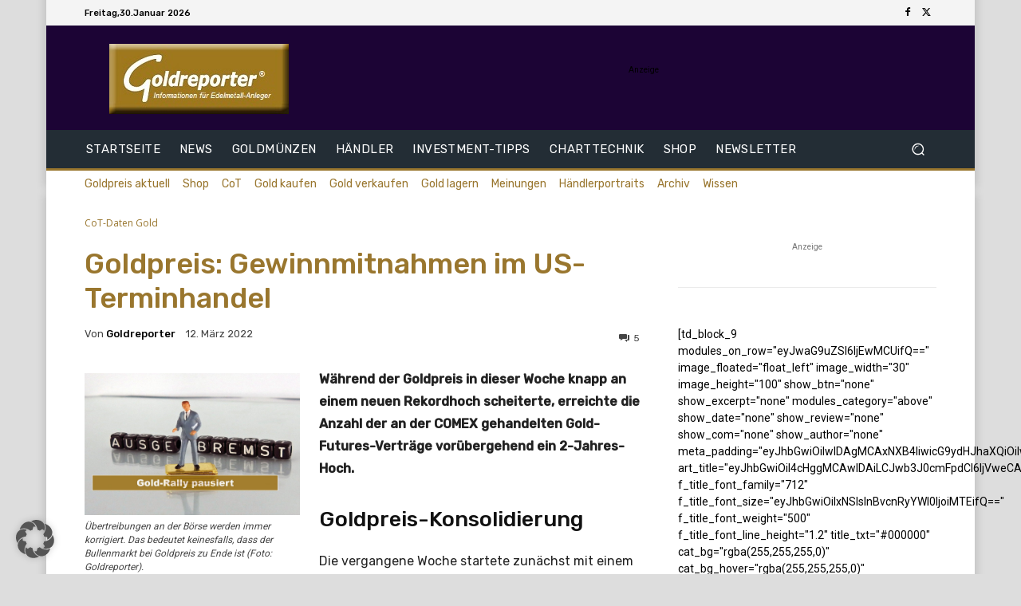

--- FILE ---
content_type: text/html; charset=utf-8
request_url: https://www.google.com/recaptcha/api2/aframe
body_size: 268
content:
<!DOCTYPE HTML><html><head><meta http-equiv="content-type" content="text/html; charset=UTF-8"></head><body><script nonce="nk3IRf6oqM4moGZT_PuSzQ">/** Anti-fraud and anti-abuse applications only. See google.com/recaptcha */ try{var clients={'sodar':'https://pagead2.googlesyndication.com/pagead/sodar?'};window.addEventListener("message",function(a){try{if(a.source===window.parent){var b=JSON.parse(a.data);var c=clients[b['id']];if(c){var d=document.createElement('img');d.src=c+b['params']+'&rc='+(localStorage.getItem("rc::a")?sessionStorage.getItem("rc::b"):"");window.document.body.appendChild(d);sessionStorage.setItem("rc::e",parseInt(sessionStorage.getItem("rc::e")||0)+1);localStorage.setItem("rc::h",'1769771872759');}}}catch(b){}});window.parent.postMessage("_grecaptcha_ready", "*");}catch(b){}</script></body></html>